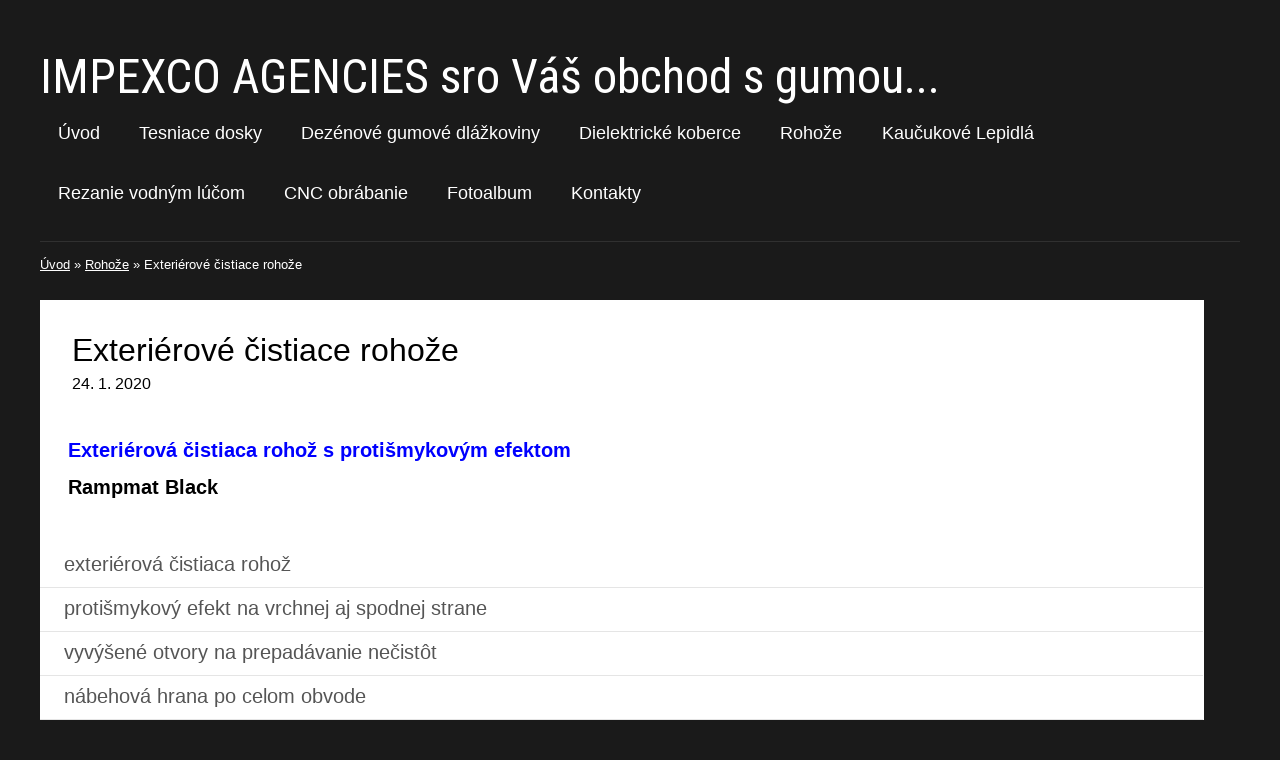

--- FILE ---
content_type: text/html; charset=UTF-8
request_url: https://www.impexco.sk/clanky/rohoze/exterierove-cistiace-rohoze.html
body_size: 6380
content:
<?xml version="1.0" encoding="utf-8"?>
<!DOCTYPE html PUBLIC "-//W3C//DTD XHTML 1.0 Transitional//EN" "http://www.w3.org/TR/xhtml1/DTD/xhtml1-transitional.dtd">
<html lang="sk" xml:lang="sk" xmlns="http://www.w3.org/1999/xhtml" >

    <head>
        <meta http-equiv="content-type" content="text/html; charset=utf-8" />
        <meta name="description" content="guma,výroba a predaj gumárenských výrobkov, izolačný koberec pre trafostanice, protišmykové dlážkoviny, dielektrické koberece, ryháky, tesniace dosky, rohože, lepidlá, rezanie vodným lučom, CNC obrábanie" />
        <meta name="keywords" content="guma,dielektrický koberec,dlažkoviny,izolačný koberec,protišmykova dlažkovina,tesniace dosky,koberec,dlažkovina,dosky,peniažkovina,lepidlá,rohože,rezanie vodným lučom,CNC obrábanie" />
        <meta name="robots" content="all,follow" />
        <meta name="author" content="www.impexco.sk" />
        <meta name="viewport" content="width=device-width,initial-scale=1">
        
                <title>
            IMPEXCO AGENCIES sro Váš obchod s gumou... - Rohože - Exteriérové čistiace rohože
        </title>
        <link rel="stylesheet" href="https://s3a.estranky.sk/css/d1000000380.css?nc=521484768" type="text/css" /><style type="text/css">#under-perex {
background-image: url('/img/ulogo.54250.jpeg');
}</style>
<link rel="stylesheet" href="//code.jquery.com/ui/1.12.1/themes/base/jquery-ui.css">
<script src="//code.jquery.com/jquery-1.12.4.js"></script>
<script src="//code.jquery.com/ui/1.12.1/jquery-ui.js"></script>
<script type="text/javascript" src="https://s3c.estranky.sk/js/ui.js?nc=1" id="index_script" ></script>
			<script type="text/javascript">
				dataLayer = [{
					'subscription': 'true',
				}];
			</script>
			
        <link href='https://fonts.googleapis.com/css?family= Open+Sans:400,300,600,700,800&subset=latin,latin-ext' rel='stylesheet' type='text/css'>
<link href='https://fonts.googleapis.com/css?family=Roboto+Condensed&subset=latin,latin-ext' rel='stylesheet' type='text/css'>
    </head>
    <body class="full-width">
        <!-- Wrapping the whole page, may have fixed or fluid width -->
        <div id="whole-page">

            

            <!-- Because of the matter of accessibility (text browsers,
            voice readers) we include a link leading to the page content and
            navigation } you'll probably want to hide them using display: none
            in your stylesheet -->

            <a href="#articles" class="accessibility-links">Choď na obsah</a>
            <a href="#navigation" class="accessibility-links">Choď na menu</a>

            <!-- We'll fill the document using horizontal rules thus separating
            the logical chunks of the document apart -->
            <hr />

						
						
			      <!-- block for skyscraper and rectangle  -->
			      <div id="sky-scraper-block">
              
              
		        </div>
			      <!-- block for skyscraper and rectangle  -->
			
            <!-- Wrapping the document's visible part -->
            <div id="document">
              <div id="in-document">
<!-- header -->
  <div id="header">
     <div class="inner_frame">
                        <!-- This construction allows easy image replacement -->
        <h1 class="head-center">
  <a href="https://www.impexco.sk/" title="IMPEXCO AGENCIES sro Váš obchod s gumou..." >IMPEXCO AGENCIES sro Váš obchod s gumou...</a>
  <span title="IMPEXCO AGENCIES sro Váš obchod s gumou...">
  </span>
</h1>
        <div id="header-decoration" class="decoration">
        </div>

                      <!-- Such navigation allows both horizontal and vertical rendering -->
<div id="navigation">
    <div class="inner_frame">
        <h2>Menu
            <span id="nav-decoration" class="decoration"></span>
        </h2>
        <nav>
            <menu class="menu-type-none">
                <li class="">
  <a href="/">Úvod</a>
     
</li>
<li class="">
  <a href="/clanky/tesniace-dosky/">Tesniace dosky</a>
     
</li>
<li class="">
  <a href="/clanky/dezenove-gumove-dlazkoviny.html">Dezénové gumové dlážkoviny</a>
     
</li>
<li class="">
  <a href="/clanky/dielektricke-koberce.html">Dielektrické koberce</a>
     
</li>
<li class="">
  <a href="/clanky/rohoze/">Rohože</a>
     
</li>
<li class="">
  <a href="/clanky/kaucukove-lepidla.html">Kaučukové Lepidlá</a>
     
</li>
<li class="">
  <a href="/clanky/rezanie-vodnym-lucom.html">Rezanie vodným lúčom</a>
     
</li>
<li class="">
  <a href="/clanky/cnc-obrabanie.html">CNC obrábanie</a>
     
</li>
<li class="">
  <a href="/fotoalbum/">Fotoalbum</a>
     
</li>
<li class="">
  <a href="/clanky/kontakty.html">Kontakty</a>
     
</li>

            </menu>
        </nav>
        <div id="clear6" class="clear">
          &nbsp;
        </div>
    </div>
</div>
<!-- menu ending -->

     </div>
  </div>
<!-- /header -->

                <!-- Possible clearing elements (more through the document) -->
                <div id="clear1" class="clear">
                    &nbsp;
                </div>
                <hr />

                <!-- body of the page -->
                <div id="body">
                    
                    <!-- main page content -->
                    <div id="content">
                      <!-- Breadcrumb navigation -->
<div id="breadcrumb-nav">
  <a href="/">Úvod</a> &raquo; <a href="/clanky/rohoze/">Rohože</a> &raquo; <span>Exteriérové čistiace rohože</span>
</div>
<hr />

                      <!-- Article -->
  <div class="article">
    <!-- With headline can be done anything (i.e. image replacement) -->
<h2>
  <span class="span-a-title">Exteriérové čistiace rohože</span>
  <span class="decoration" title="Exteriérové čistiace rohože">
  </span></h2>

    <!--\ u_c_a_message \-->
    
    <!-- Text of the article -->
    <div class="first">
  <strong class="date">
    24. 1. 2020</strong>
</div>

    <div class="editor-area">
  <p><strong><span style="font-size:20px;"><span style="font-family:arial,helvetica,sans-serif;"><span style="color:#0000FF;"><span style="text-align: center;">Exteriérová čistiaca rohož s protišmykovým efektom</span></span></span></span></strong></p>

<p><span style="color:#000000;"><strong><span style="font-size:20px;"><span style="font-family:arial,helvetica,sans-serif;">Rampmat Black</span></span></strong></span></p>

<div class="vc_empty_space" style="margin: 0px; padding: 0px; clear: both; color: rgb(85, 85, 85); font-family: &quot;Open Sans&quot;, Helvetica, Arial, Verdana, sans-serif; height: 20px;">&nbsp;</div>

<div class="standard-arrow list-divider bullet-top" style="margin: 0px 0px 15px; padding: 0px; color: rgb(85, 85, 85); font-family: &quot;Open Sans&quot;, Helvetica, Arial, Verdana, sans-serif;">
<ul style="margin: 0px; padding-right: 0px; padding-left: 0px; list-style-position: initial; list-style-image: initial;">
	<li style="margin: 0px; padding: 0px 0px 10px 24px; position: relative; list-style: none; border: none !important; background-position: 0px 4px;"><span style="font-size:20px;"><span style="font-family:arial,helvetica,sans-serif;">exteriérová čistiaca rohož</span></span></li>
	<li style="margin: 0px; padding: 9px 0px 10px 24px; position: relative; list-style: none; border-top: 1px solid rgba(85, 85, 85, 0.15); background-position: 0px 13px; border-left: none; border-right: none; border-bottom: none;"><span style="font-size:20px;"><span style="font-family:arial,helvetica,sans-serif;">protišmykový efekt na vrchnej aj spodnej strane</span></span></li>
	<li style="margin: 0px; padding: 9px 0px 10px 24px; position: relative; list-style: none; border-top: 1px solid rgba(85, 85, 85, 0.15); background-position: 0px 13px; border-left: none; border-right: none; border-bottom: none;"><span style="font-size:20px;"><span style="font-family:arial,helvetica,sans-serif;">vyvýšené otvory na prepadávanie nečistôt</span></span></li>
	<li style="margin: 0px; padding: 9px 0px 10px 24px; position: relative; list-style: none; border-top: 1px solid rgba(85, 85, 85, 0.15); background-position: 0px 13px; border-left: none; border-right: none; border-bottom: none;"><span style="font-size:20px;"><span style="font-family:arial,helvetica,sans-serif;">nábehová hrana po celom obvode</span></span></li>
	<li style="margin: 0px; padding: 9px 0px 10px 24px; position: relative; list-style: none; border-top: 1px solid rgba(85, 85, 85, 0.15); background-position: 0px 13px; border-left: none; border-right: none; border-bottom: none;"><span style="font-size:20px;"><span style="font-family:arial,helvetica,sans-serif;">odolná voči mrazu aj vyšším teplotám</span></span></li>
	<li style="margin: 0px; padding: 9px 0px 10px 24px; position: relative; list-style: none; border-top: 1px solid rgba(85, 85, 85, 0.15); background-position: 0px 13px; border-left: none; border-right: none; border-bottom: none;"><span style="font-size:20px;"><span style="font-family:arial,helvetica,sans-serif;">vyrobená z kaučukovej zmesi</span></span></li>
	<li style="margin: 0px; padding: 9px 0px 10px 24px; position: relative; list-style: none; border-top: 1px solid rgba(85, 85, 85, 0.15); background-position: 0px 13px; border-left: none; border-right: none; border-bottom: none;"><span style="font-size:20px;"><span style="font-family:arial,helvetica,sans-serif;">určená pre menej zaťažované vstupné zóny</span></span></li>
	<li style="margin: 0px; padding: 9px 0px 10px 24px; position: relative; list-style: none; border-top: 1px solid rgba(85, 85, 85, 0.15); background-position: 0px 13px; border-left: none; border-right: none; border-bottom: none;">&nbsp;</li>
	<li style="margin: 0px; padding: 9px 0px 10px 24px; position: relative; list-style: none; border-top: 1px solid rgba(85, 85, 85, 0.15); background-position: 0px 13px; border-left: none; border-right: none; border-bottom: none;"><span style="font-size: 20px;"><span style="font-family: arial, helvetica, sans-serif;">Rozmer /mm/&nbsp; &nbsp; &nbsp; &nbsp; &nbsp; &nbsp; &nbsp; &nbsp; &nbsp; &nbsp; &nbsp; &nbsp; &nbsp;Váha /kg/&nbsp; &nbsp; &nbsp; &nbsp; &nbsp; &nbsp; &nbsp; &nbsp; &nbsp; &nbsp; &nbsp; &nbsp; &nbsp;Balenie</span></span></li>
	<li style="margin: 0px; padding: 9px 0px 10px 24px; position: relative; list-style: none; border-top: 1px solid rgba(85, 85, 85, 0.15); background-position: 0px 13px; border-left: none; border-right: none; border-bottom: none;"><span style="font-size: 20px;"><span style="font-family: arial, helvetica, sans-serif;">900x1500x14&nbsp; &nbsp; &nbsp; &nbsp; &nbsp; &nbsp; &nbsp; &nbsp; &nbsp; &nbsp; &nbsp; &nbsp; &nbsp; &nbsp; &nbsp; &nbsp;9&nbsp; &nbsp; &nbsp; &nbsp; &nbsp; &nbsp; &nbsp; &nbsp; &nbsp; &nbsp; &nbsp; &nbsp; &nbsp; &nbsp; &nbsp; ks alebo paleta</span></span></li>
	<li style="margin: 0px; padding: 9px 0px 10px 24px; position: relative; list-style: none; border-top: 1px solid rgba(85, 85, 85, 0.15); background-position: 0px 13px; border-left: none; border-right: none; border-bottom: none;"><span style="font-size: 20px;"><span style="font-family: arial, helvetica, sans-serif;">900x1200x14&nbsp; &nbsp; &nbsp; &nbsp; &nbsp; &nbsp; &nbsp; &nbsp; &nbsp; &nbsp; &nbsp; &nbsp; &nbsp; &nbsp; &nbsp; &nbsp;9&nbsp; &nbsp; &nbsp; &nbsp; &nbsp; &nbsp; &nbsp; &nbsp; &nbsp; &nbsp; &nbsp; &nbsp; &nbsp; &nbsp; &nbsp; ks alebo paleta</span></span></li>
	<li style="margin: 0px; padding: 9px 0px 10px 24px; position: relative; list-style: none; border-top: 1px solid rgba(85, 85, 85, 0.15); background-position: 0px 13px; border-left: none; border-right: none; border-bottom: none;"><span style="font-size: 20px;"><span style="font-family: arial, helvetica, sans-serif;">600x900x14&nbsp; &nbsp; &nbsp; &nbsp; &nbsp; &nbsp; &nbsp; &nbsp; &nbsp; &nbsp; &nbsp; &nbsp; &nbsp; &nbsp; &nbsp; &nbsp; &nbsp;3,6&nbsp; &nbsp; &nbsp; &nbsp; &nbsp; &nbsp; &nbsp; &nbsp; &nbsp; &nbsp; &nbsp; &nbsp; &nbsp; &nbsp;ks alebo paleta</span></span></li>
	<li style="margin: 0px; padding: 9px 0px 10px 24px; position: relative; list-style: none; border-top: 1px solid rgba(85, 85, 85, 0.15); background-position: 0px 13px; border-left: none; border-right: none; border-bottom: none;"><img alt="rampmat-black.jpg" class="text-picture" height="200" src="/img/picture/110/rampmat-black.jpg" width="300" />&nbsp;<img alt="rampmat-black-1.jpg" class="text-picture" height="200" src="/img/picture/111/rampmat-black-1.jpg" width="300" /><span style="font-size: 20px;"><span style="font-family: arial, helvetica, sans-serif;">&nbsp; </span></span><img alt="rampmat-black-2.jpg" class="text-picture" height="200" src="/img/picture/112/rampmat-black-2.jpg" width="300" /></li>
	<li style="margin: 0px; padding: 9px 0px 10px 24px; position: relative; list-style: none; border-top: 1px solid rgba(85, 85, 85, 0.15); background-position: 0px 13px; border-left: none; border-right: none; border-bottom: none;">&nbsp;</li>
	<li style="margin: 0px; padding: 9px 0px 10px 24px; position: relative; list-style: none; border-top: 1px solid rgba(85, 85, 85, 0.15); background-position: 0px 13px; border-left: none; border-right: none; border-bottom: none;">
	<div class="wpb_text_column wpb_content_element " style="margin-top: 0px; margin-right: 0px; margin-left: 0px; padding: 0px; color: rgb(85, 85, 85); font-family: &quot;Open Sans&quot;, Helvetica, Arial, Verdana, sans-serif; margin-bottom: 0px !important;">
	<div class="wpb_wrapper" style="margin: 0px; padding: 0px;">
	<h3 style="margin: 0px; padding: 0px; clear: both; word-break: break-word; color: rgb(0, 143, 53); font-variant-numeric: normal; font-variant-east-asian: normal; font-stretch: normal; font-size: 18px; line-height: 28px;"><strong><span style="color:#000000;"><span style="font-size:20px;"><span style="font-family:arial,helvetica,sans-serif;">Honeycomb Black</span></span></span></strong></h3>
	</div>
	</div>

	<div class="vc_empty_space" style="margin: 0px; padding: 0px; clear: both; color: rgb(85, 85, 85); font-family: &quot;Open Sans&quot;, Helvetica, Arial, Verdana, sans-serif; height: 20px;">&nbsp;</div>

	<ul style="margin: 0px; padding-right: 0px; padding-left: 0px; list-style-position: initial; list-style-image: initial;">
		<li style="margin: 0px; padding: 0px 0px 10px 24px; position: relative; list-style: none; border: none !important; background-position: 0px 4px;"><span style="font-size:20px;"><span style="font-family:arial,helvetica,sans-serif;">exteriérová čistiaca rohož</span></span></li>
		<li style="margin: 0px; padding: 9px 0px 10px 24px; position: relative; list-style: none; border-top: 1px solid rgba(85, 85, 85, 0.15); background-position: 0px 13px; border-left: none; border-right: none; border-bottom: none;"><span style="font-size:20px;"><span style="font-family:arial,helvetica,sans-serif;">protišmykový efekt na vrchnej aj spodnej strane</span></span></li>
		<li style="margin: 0px; padding: 9px 0px 10px 24px; position: relative; list-style: none; border-top: 1px solid rgba(85, 85, 85, 0.15); background-position: 0px 13px; border-left: none; border-right: none; border-bottom: none;"><span style="font-size:20px;"><span style="font-family:arial,helvetica,sans-serif;">vyvýšené otvory v tvare medových plástov na prepadávanie nečistôt</span></span></li>
		<li style="margin: 0px; padding: 9px 0px 10px 24px; position: relative; list-style: none; border-top: 1px solid rgba(85, 85, 85, 0.15); background-position: 0px 13px; border-left: none; border-right: none; border-bottom: none;"><span style="font-size:20px;"><span style="font-family:arial,helvetica,sans-serif;">bez nábehovej hrany</span></span></li>
		<li style="margin: 0px; padding: 9px 0px 10px 24px; position: relative; list-style: none; border-top: 1px solid rgba(85, 85, 85, 0.15); background-position: 0px 13px; border-left: none; border-right: none; border-bottom: none;"><span style="font-size:20px;"><span style="font-family:arial,helvetica,sans-serif;">možnosť pripojenia ďalších modulov pomocou konektorov a tvorba veľkých čistiacich zón</span></span></li>
		<li style="margin: 0px; padding: 9px 0px 10px 24px; position: relative; list-style: none; border-top: 1px solid rgba(85, 85, 85, 0.15); background-position: 0px 13px; border-left: none; border-right: none; border-bottom: none;"><span style="font-size:20px;"><span style="font-family:arial,helvetica,sans-serif;">rezanie na mieru</span></span></li>
		<li style="margin: 0px; padding: 9px 0px 10px 24px; position: relative; list-style: none; border-top: 1px solid rgba(85, 85, 85, 0.15); background-position: 0px 13px; border-left: none; border-right: none; border-bottom: none;"><span style="font-size:20px;"><span style="font-family:arial,helvetica,sans-serif;">odolná voči mrazu aj vyšším teplotám</span></span></li>
		<li style="margin: 0px; padding: 9px 0px 10px 24px; position: relative; list-style: none; border-top: 1px solid rgba(85, 85, 85, 0.15); background-position: 0px 13px; border-left: none; border-right: none; border-bottom: none;"><span style="font-size:20px;"><span style="font-family:arial,helvetica,sans-serif;">vyrobená z kaučukovej zmesi</span></span></li>
		<li style="margin: 0px; padding: 9px 0px 10px 24px; position: relative; list-style: none; border-top: 1px solid rgba(85, 85, 85, 0.15); background-position: 0px 13px; border-left: none; border-right: none; border-bottom: none;"><span style="font-size:20px;"><span style="font-family:arial,helvetica,sans-serif;">určená pre zaťažované vstupné zóny</span></span></li>
		<li style="margin: 0px; padding: 9px 0px 10px 24px; position: relative; list-style: none; border-top: 1px solid rgba(85, 85, 85, 0.15); background-position: 0px 13px; border-left: none; border-right: none; border-bottom: none;">&nbsp;</li>
		<li style="margin: 0px; padding: 9px 0px 10px 24px; position: relative; list-style: none; border-top: 1px solid rgba(85, 85, 85, 0.15); background-position: 0px 13px; border-left: none; border-right: none; border-bottom: none;"><span style="font-size: 20px;"><span style="font-family: arial, helvetica, sans-serif;">Rozmer /mm/&nbsp; &nbsp; &nbsp; &nbsp; &nbsp; &nbsp; &nbsp; &nbsp; &nbsp; &nbsp; &nbsp; &nbsp; &nbsp;Váha /kg/&nbsp; &nbsp; &nbsp; &nbsp; &nbsp; &nbsp; &nbsp; &nbsp; &nbsp; &nbsp; &nbsp; &nbsp; &nbsp;Balenie</span></span></li>
		<li style="margin: 0px; padding: 9px 0px 10px 24px; position: relative; list-style: none; border-top: 1px solid rgba(85, 85, 85, 0.15); background-position: 0px 13px; border-left: none; border-right: none; border-bottom: none;"><span style="font-size: 20px;"><span style="font-family: arial, helvetica, sans-serif;">1000x1500x22&nbsp; &nbsp; &nbsp; &nbsp; &nbsp; &nbsp; &nbsp; &nbsp; &nbsp; &nbsp; &nbsp; &nbsp; &nbsp; &nbsp; &nbsp;13,5&nbsp; &nbsp; &nbsp; &nbsp; &nbsp; &nbsp; &nbsp; &nbsp; &nbsp; &nbsp; &nbsp; &nbsp; &nbsp;ks alebo paleta</span></span></li>
		<li style="margin: 0px; padding: 9px 0px 10px 24px; position: relative; list-style: none; border-top: 1px solid rgba(85, 85, 85, 0.15); background-position: 0px 13px; border-left: none; border-right: none; border-bottom: none;"><span style="font-size: 20px;"><span style="font-family: arial, helvetica, sans-serif;">800x1200x22&nbsp; &nbsp; &nbsp; &nbsp; &nbsp; &nbsp; &nbsp; &nbsp; &nbsp; &nbsp; &nbsp; &nbsp; &nbsp; &nbsp; &nbsp; &nbsp;7,7&nbsp; &nbsp; &nbsp; &nbsp; &nbsp; &nbsp; &nbsp; &nbsp; &nbsp; &nbsp; &nbsp; &nbsp; &nbsp; &nbsp;ks alebo paleta</span></span></li>
		<li style="margin: 0px; padding: 9px 0px 10px 24px; position: relative; list-style: none; border-top: 1px solid rgba(85, 85, 85, 0.15); background-position: 0px 13px; border-left: none; border-right: none; border-bottom: none;"><span style="font-size: 20px;"><span style="font-family: arial, helvetica, sans-serif;">600x800x22&nbsp; &nbsp; &nbsp; &nbsp; &nbsp; &nbsp; &nbsp; &nbsp; &nbsp; &nbsp; &nbsp; &nbsp; &nbsp; &nbsp; &nbsp; &nbsp; &nbsp;3,5&nbsp; &nbsp; &nbsp; &nbsp; &nbsp; &nbsp; &nbsp; &nbsp; &nbsp; &nbsp; &nbsp; &nbsp; &nbsp; &nbsp;ks alebo paleta</span></span></li>
		<li style="margin: 0px; padding: 9px 0px 10px 24px; position: relative; list-style: none; border-top: 1px solid rgba(85, 85, 85, 0.15); background-position: 0px 13px; border-left: none; border-right: none; border-bottom: none;"><span style="font-size: 20px;"><span style="font-family: arial, helvetica, sans-serif;">400x600x22&nbsp; &nbsp; &nbsp; &nbsp; &nbsp; &nbsp; &nbsp; &nbsp; &nbsp; &nbsp; &nbsp; &nbsp; &nbsp; &nbsp; &nbsp; &nbsp; &nbsp;1,6&nbsp; &nbsp; &nbsp; &nbsp; &nbsp; &nbsp; &nbsp; &nbsp; &nbsp; &nbsp; &nbsp; &nbsp; &nbsp; &nbsp;ks alebo paleta</span></span></li>
		<li style="margin: 0px; padding: 9px 0px 10px 24px; position: relative; list-style: none; border-top: 1px solid rgba(85, 85, 85, 0.15); background-position: 0px 13px; border-left: none; border-right: none; border-bottom: none;"><span style="font-size: 20px;"><span style="font-family: arial, helvetica, sans-serif;">konektor&nbsp; &nbsp; &nbsp; &nbsp; &nbsp; &nbsp; &nbsp; &nbsp; &nbsp; &nbsp; &nbsp; &nbsp; &nbsp; &nbsp; &nbsp; &nbsp; &nbsp; &nbsp; &nbsp; &nbsp;0,02&nbsp; &nbsp; &nbsp; &nbsp; &nbsp; &nbsp; &nbsp; &nbsp; &nbsp; &nbsp; &nbsp; &nbsp; &nbsp;balík</span></span></li>
		<li style="margin: 0px; padding: 9px 0px 10px 24px; position: relative; list-style: none; border-top: 1px solid rgba(85, 85, 85, 0.15); background-position: 0px 13px; border-left: none; border-right: none; border-bottom: none;">&nbsp;<img alt="honeycomb-black.jpg" class="text-picture" height="200" src="/img/picture/116/honeycomb-black.jpg" width="300" />&nbsp;<img alt="honeycomb-black-1.jpg" class="text-picture" height="200" src="/img/picture/117/honeycomb-black-1.jpg" width="300" />&nbsp;<img alt="honeycomb-black-2.jpg" class="text-picture" height="200" src="/img/picture/118/honeycomb-black-2.jpg" width="300" />&nbsp;</li>
		<li style="margin: 0px; padding: 9px 0px 10px 24px; position: relative; list-style: none; border-top: 1px solid rgba(85, 85, 85, 0.15); background-position: 0px 13px; border-left: none; border-right: none; border-bottom: none;">&nbsp;</li>
	</ul>

	<p style="margin: 0px; padding: 9px 0px 10px 24px; position: relative; list-style: none; border-top: 1px solid rgba(85, 85, 85, 0.15); background-position: 0px 13px; border-left: none; border-right: none; border-bottom: none;">&nbsp;</p>

	<div class="wpb_text_column wpb_content_element " style="margin-top: 0px; margin-right: 0px; margin-left: 0px; padding: 0px; color: rgb(85, 85, 85); font-family: &quot;Open Sans&quot;, Helvetica, Arial, Verdana, sans-serif; margin-bottom: 0px !important;">
	<div class="wpb_wrapper" style="margin: 0px; padding: 0px;">
	<h3 style="margin: 0px; padding: 0px; clear: both; word-break: break-word; color: rgb(0, 143, 53); font-variant-numeric: normal; font-variant-east-asian: normal; font-stretch: normal; font-size: 18px; line-height: 28px;"><strong><span style="color:#000000;"><span style="font-size:20px;"><span style="font-family:arial,helvetica,sans-serif;">Octomat&nbsp;Black</span></span></span></strong></h3>
	</div>
	</div>

	<div class="vc_empty_space" style="margin: 0px; padding: 0px; clear: both; color: rgb(85, 85, 85); font-family: &quot;Open Sans&quot;, Helvetica, Arial, Verdana, sans-serif; height: 20px;">&nbsp;</div>

	<div class="standard-arrow list-divider bullet-top" style="margin: 0px 0px 15px; padding: 0px; color: rgb(85, 85, 85); font-family: &quot;Open Sans&quot;, Helvetica, Arial, Verdana, sans-serif;">
	<ul style="margin: 0px; padding-right: 0px; padding-left: 0px; list-style-position: initial; list-style-image: initial;">
		<li style="margin: 0px; padding: 0px 0px 10px 24px; position: relative; list-style: none; border: none !important; background-position: 0px 4px;"><span style="font-size:20px;"><span style="font-family:arial,helvetica,sans-serif;">exteriérová čistiaca rohož</span></span></li>
		<li style="margin: 0px; padding: 9px 0px 10px 24px; position: relative; list-style: none; border-top: 1px solid rgba(85, 85, 85, 0.15); background-position: 0px 13px; border-left: none; border-right: none; border-bottom: none;"><span style="font-size:20px;"><span style="font-family:arial,helvetica,sans-serif;">protišmykový efekt na vrchnej aj spodnej strane</span></span></li>
		<li style="margin: 0px; padding: 9px 0px 10px 24px; position: relative; list-style: none; border-top: 1px solid rgba(85, 85, 85, 0.15); background-position: 0px 13px; border-left: none; border-right: none; border-bottom: none;"><span style="font-size:20px;"><span style="font-family:arial,helvetica,sans-serif;">vyvýšené osemuholníkové otvory na prepadávanie nečistôt</span></span></li>
		<li style="margin: 0px; padding: 9px 0px 10px 24px; position: relative; list-style: none; border-top: 1px solid rgba(85, 85, 85, 0.15); background-position: 0px 13px; border-left: none; border-right: none; border-bottom: none;"><span style="font-size:20px;"><span style="font-family:arial,helvetica,sans-serif;">bez nábehovej hrany</span></span></li>
		<li style="margin: 0px; padding: 9px 0px 10px 24px; position: relative; list-style: none; border-top: 1px solid rgba(85, 85, 85, 0.15); background-position: 0px 13px; border-left: none; border-right: none; border-bottom: none;"><span style="font-size:20px;"><span style="font-family:arial,helvetica,sans-serif;">možnosť pripojenia ďalších modulov pomocou konektorov a tvorba veľkých čistiacich zón</span></span></li>
		<li style="margin: 0px; padding: 9px 0px 10px 24px; position: relative; list-style: none; border-top: 1px solid rgba(85, 85, 85, 0.15); background-position: 0px 13px; border-left: none; border-right: none; border-bottom: none;"><span style="font-size:20px;"><span style="font-family:arial,helvetica,sans-serif;">rezanie na mieru</span></span></li>
		<li style="margin: 0px; padding: 9px 0px 10px 24px; position: relative; list-style: none; border-top: 1px solid rgba(85, 85, 85, 0.15); background-position: 0px 13px; border-left: none; border-right: none; border-bottom: none;"><span style="font-size:20px;"><span style="font-family:arial,helvetica,sans-serif;">možnosť tvorby loga alebo nápisu pomocou farebných polypropylénových kefiek</span></span></li>
		<li style="margin: 0px; padding: 9px 0px 10px 24px; position: relative; list-style: none; border-top: 1px solid rgba(85, 85, 85, 0.15); background-position: 0px 13px; border-left: none; border-right: none; border-bottom: none;">&nbsp;</li>
		<li style="margin: 0px; padding: 9px 0px 10px 24px; position: relative; list-style: none; border-top: 1px solid rgba(85, 85, 85, 0.15); background-position: 0px 13px; border-left: none; border-right: none; border-bottom: none;"><span style="font-size: 20px;"><span style="font-family: arial, helvetica, sans-serif;">Rozmer /mm/&nbsp; &nbsp; &nbsp; &nbsp; &nbsp; &nbsp; &nbsp; &nbsp; &nbsp; &nbsp; &nbsp; &nbsp; &nbsp;Váha /kg/&nbsp; &nbsp; &nbsp; &nbsp; &nbsp; &nbsp; &nbsp; &nbsp; &nbsp; &nbsp; &nbsp; &nbsp; &nbsp;Balenie</span></span></li>
		<li style="margin: 0px; padding: 9px 0px 10px 24px; position: relative; list-style: none; border-top: 1px solid rgba(85, 85, 85, 0.15); background-position: 0px 13px; border-left: none; border-right: none; border-bottom: none;"><span style="font-size: 20px;"><span style="font-family: arial, helvetica, sans-serif;">1000x1500x22&nbsp; &nbsp; &nbsp; &nbsp; &nbsp; &nbsp; &nbsp; &nbsp; &nbsp; &nbsp; &nbsp; &nbsp; &nbsp; &nbsp; &nbsp;16&nbsp; &nbsp; &nbsp; &nbsp; &nbsp; &nbsp; &nbsp; &nbsp; &nbsp; &nbsp; &nbsp; &nbsp; &nbsp;ks alebo paleta</span></span></li>
		<li style="margin: 0px; padding: 9px 0px 10px 24px; position: relative; list-style: none; border-top: 1px solid rgba(85, 85, 85, 0.15); background-position: 0px 13px; border-left: none; border-right: none; border-bottom: none;"><span style="font-size: 20px;"><span style="font-family: arial, helvetica, sans-serif;">konektor&nbsp; &nbsp; &nbsp; &nbsp; &nbsp; &nbsp; &nbsp; &nbsp; &nbsp; &nbsp; &nbsp; &nbsp; &nbsp; &nbsp; &nbsp; &nbsp; &nbsp; &nbsp; &nbsp; &nbsp;0,02&nbsp; &nbsp; &nbsp; &nbsp; &nbsp; &nbsp; &nbsp; &nbsp; &nbsp; &nbsp; &nbsp; &nbsp; &nbsp;balík</span></span></li>
		<li style="margin: 0px; padding: 9px 0px 10px 24px; position: relative; list-style: none; border-top: 1px solid rgba(85, 85, 85, 0.15); background-position: 0px 13px; border-left: none; border-right: none; border-bottom: none;"><img alt="octomat-black.jpg" class="text-picture" height="200" src="/img/picture/120/octomat-black.jpg" width="300" />&nbsp;<img alt="octomat-black-2.jpg" class="text-picture" height="200" src="/img/picture/123/octomat-black-2.jpg" width="300" />&nbsp;<img alt="octomat-black-4.jpg" class="text-picture left-float" height="200" src="/img/picture/124/octomat-black-4.jpg" width="300" /></li>
		<li style="margin: 0px; padding: 9px 0px 10px 24px; position: relative; list-style: none; border-top: 1px solid rgba(85, 85, 85, 0.15); background-position: 0px 13px; border-left: none; border-right: none; border-bottom: none;">&nbsp;</li>
		<li style="margin: 0px; padding: 9px 0px 10px 24px; position: relative; list-style: none; border-top: 1px solid rgba(85, 85, 85, 0.15); background-position: 0px 13px; border-left: none; border-right: none; border-bottom: none;"><span style="color:#000000;"><strong><span style="font-size:20px;"><span style="font-family:arial,helvetica,sans-serif;"><span style="background-color:#FFFFFF;">Honeycomb Step</span></span></span></strong></span></li>
	</ul>

	<div class="vc_empty_space" style="margin: 0px; padding: 0px; clear: both; color: rgb(85, 85, 85); font-family: &quot;Open Sans&quot;, Helvetica, Arial, Verdana, sans-serif; height: 20px;">&nbsp;</div>

	<div class="standard-arrow list-divider bullet-top" style="margin: 0px 0px 15px; padding: 0px; color: rgb(85, 85, 85); font-family: &quot;Open Sans&quot;, Helvetica, Arial, Verdana, sans-serif;">
	<ul style="margin: 0px; padding-right: 0px; padding-left: 0px; list-style-position: initial; list-style-image: initial;">
		<li style="margin: 0px; padding: 0px 0px 10px 24px; position: relative; list-style: none; border: none !important; background-position: 0px 4px;"><span style="font-size:20px;"><span style="font-family:arial,helvetica,sans-serif;">exteriérová rohož na schody</span></span></li>
		<li style="margin: 0px; padding: 9px 0px 10px 24px; position: relative; list-style: none; border-top: 1px solid rgba(85, 85, 85, 0.15); background-position: 0px 13px; border-left: none; border-right: none; border-bottom: none;"><span style="font-size:20px;"><span style="font-family:arial,helvetica,sans-serif;">protišmykový efekt na vrchnej aj spodnej strane</span></span></li>
		<li style="margin: 0px; padding: 9px 0px 10px 24px; position: relative; list-style: none; border-top: 1px solid rgba(85, 85, 85, 0.15); background-position: 0px 13px; border-left: none; border-right: none; border-bottom: none;"><span style="font-size:20px;"><span style="font-family:arial,helvetica,sans-serif;">vyvýšené otvory v tvare medových plástov na prepadávanie nečistôt</span></span></li>
		<li style="margin: 0px; padding: 9px 0px 10px 24px; position: relative; list-style: none; border-top: 1px solid rgba(85, 85, 85, 0.15); background-position: 0px 13px; border-left: none; border-right: none; border-bottom: none;"><span style="font-size:20px;"><span style="font-family:arial,helvetica,sans-serif;">nábehová hrana z troch nášľapných strán</span></span></li>
		<li style="margin: 0px; padding: 9px 0px 10px 24px; position: relative; list-style: none; border-top: 1px solid rgba(85, 85, 85, 0.15); background-position: 0px 13px; border-left: none; border-right: none; border-bottom: none;"><span style="font-size:20px;"><span style="font-family:arial,helvetica,sans-serif;">odolná voči mrazu aj vyšším teplotám</span></span></li>
		<li style="margin: 0px; padding: 9px 0px 10px 24px; position: relative; list-style: none; border-top: 1px solid rgba(85, 85, 85, 0.15); background-position: 0px 13px; border-left: none; border-right: none; border-bottom: none;"><span style="font-size:20px;"><span style="font-family:arial,helvetica,sans-serif;">jednoduchá montáž do vnútornej strany schodu</span></span></li>
		<li style="margin: 0px; padding: 9px 0px 10px 24px; position: relative; list-style: none; border-top: 1px solid rgba(85, 85, 85, 0.15); background-position: 0px 13px; border-left: none; border-right: none; border-bottom: none;"><span style="font-size:20px;"><span style="font-family:arial,helvetica,sans-serif;">vyrobená z kaučukovej zmesi</span></span></li>
		<li style="margin: 0px; padding: 9px 0px 10px 24px; position: relative; list-style: none; border-top: 1px solid rgba(85, 85, 85, 0.15); background-position: 0px 13px; border-left: none; border-right: none; border-bottom: none;"><span style="font-size:20px;"><span style="font-family:arial,helvetica,sans-serif;">zabráni pošmyknutiu na mokrých a zľadovatených schodoch</span></span></li>
		<li style="margin: 0px; padding: 9px 0px 10px 24px; position: relative; list-style: none; border-top: 1px solid rgba(85, 85, 85, 0.15); background-position: 0px 13px; border-left: none; border-right: none; border-bottom: none;">&nbsp;</li>
		<li style="margin: 0px; padding: 9px 0px 10px 24px; position: relative; list-style: none; border-top: 1px solid rgba(85, 85, 85, 0.15); background-position: 0px 13px; border-left: none; border-right: none; border-bottom: none;"><span style="font-size: 20px;"><span style="font-family: arial, helvetica, sans-serif;">Rozmer /mm/&nbsp; &nbsp; &nbsp; &nbsp; &nbsp; &nbsp; &nbsp; &nbsp; &nbsp; &nbsp; &nbsp; &nbsp; &nbsp;Váha /kg/&nbsp; &nbsp; &nbsp; &nbsp; &nbsp; &nbsp; &nbsp; &nbsp; &nbsp; &nbsp; &nbsp; &nbsp; &nbsp;Balenie</span></span></li>
		<li style="margin: 0px; padding: 9px 0px 10px 24px; position: relative; list-style: none; border-top: 1px solid rgba(85, 85, 85, 0.15); background-position: 0px 13px; border-left: none; border-right: none; border-bottom: none;"><span style="font-size: 20px;"><span style="font-family: arial, helvetica, sans-serif;">260x800x16&nbsp; &nbsp; &nbsp; &nbsp; &nbsp; &nbsp; &nbsp; &nbsp; &nbsp; &nbsp; &nbsp; &nbsp; &nbsp; &nbsp; &nbsp; 1,8&nbsp; &nbsp; &nbsp; &nbsp; &nbsp; &nbsp; &nbsp; &nbsp; &nbsp; &nbsp; &nbsp; &nbsp; &nbsp; ks alebo paleta</span></span></li>
		<li style="margin: 0px; padding: 9px 0px 10px 24px; position: relative; list-style: none; border-top: 1px solid rgba(85, 85, 85, 0.15); background-position: 0px 13px; border-left: none; border-right: none; border-bottom: none;"><img alt="honeycomb-step-1.jpg" class="text-picture" height="200" src="/img/picture/126/honeycomb-step-1.jpg" width="300" />&nbsp;<img alt="honeycomb-step-3.jpg" class="text-picture" height="200" src="/img/picture/127/honeycomb-step-3.jpg" width="300" /></li>
		<li style="margin: 0px; padding: 9px 0px 10px 24px; position: relative; list-style: none; border-top: 1px solid rgba(85, 85, 85, 0.15); background-position: 0px 13px; border-left: none; border-right: none; border-bottom: none;">&nbsp;</li>
		<li style="margin: 0px; padding: 9px 0px 10px 24px; position: relative; list-style: none; border-top: 1px solid rgba(85, 85, 85, 0.15); background-position: 0px 13px; border-left: none; border-right: none; border-bottom: none;"><strong><span style="color:#0000FF;"><span style="font-size:22px;"><span style="font-family:arial,helvetica,sans-serif;"><span style="text-align: center;">Exteriérová čistiaca rohož bez protišmykového efektu</span></span></span></span></strong></li>
		<li style="margin: 0px; padding: 9px 0px 10px 24px; position: relative; list-style: none; border-top: 1px solid rgba(85, 85, 85, 0.15); background-position: 0px 13px; border-left: none; border-right: none; border-bottom: none;">
		<div class="wpb_text_column wpb_content_element " style="margin-top: 0px; margin-right: 0px; margin-left: 0px; padding: 0px; color: rgb(85, 85, 85); font-family: &quot;Open Sans&quot;, Helvetica, Arial, Verdana, sans-serif; margin-bottom: 0px !important;">
		<div class="wpb_wrapper" style="margin: 0px; padding: 0px;">
		<h3 style="margin: 0px; padding: 0px; clear: both; word-break: break-word; color: rgb(0, 143, 53); font-variant-numeric: normal; font-variant-east-asian: normal; font-stretch: normal; font-size: 18px; line-height: 28px;"><span style="color:#000000;"><strong><span style="font-size:20px;"><span style="font-family:arial,helvetica,sans-serif;">Honeycomb Lite</span></span></strong></span></h3>
		</div>
		</div>

		<div class="vc_empty_space" style="margin: 0px; padding: 0px; clear: both; color: rgb(85, 85, 85); font-family: &quot;Open Sans&quot;, Helvetica, Arial, Verdana, sans-serif; height: 20px;">&nbsp;</div>

		<div class="standard-arrow list-divider bullet-top" style="margin: 0px 0px 15px; padding: 0px; color: rgb(85, 85, 85); font-family: &quot;Open Sans&quot;, Helvetica, Arial, Verdana, sans-serif;">
		<ul style="margin: 0px; padding-right: 0px; padding-left: 0px; list-style-position: initial; list-style-image: initial;">
			<li style="margin: 0px; padding: 0px 0px 10px 24px; position: relative; list-style: none; border: none !important; background-position: 0px 4px;"><span style="font-size:20px;"><span style="font-family:arial,helvetica,sans-serif;">exteriérová čistiaca rohož</span></span></li>
			<li style="margin: 0px; padding: 9px 0px 10px 24px; position: relative; list-style: none; border-top: 1px solid rgba(85, 85, 85, 0.15); background-position: 0px 13px; border-left: none; border-right: none; border-bottom: none;"><span style="font-size:20px;"><span style="font-family:arial,helvetica,sans-serif;">protišmykový efekt na vrchnej strane</span></span></li>
			<li style="margin: 0px; padding: 9px 0px 10px 24px; position: relative; list-style: none; border-top: 1px solid rgba(85, 85, 85, 0.15); background-position: 0px 13px; border-left: none; border-right: none; border-bottom: none;"><span style="font-size:20px;"><span style="font-family:arial,helvetica,sans-serif;">spodná strana bez protišmykovej úpravy</span></span></li>
			<li style="margin: 0px; padding: 9px 0px 10px 24px; position: relative; list-style: none; border-top: 1px solid rgba(85, 85, 85, 0.15); background-position: 0px 13px; border-left: none; border-right: none; border-bottom: none;"><span style="font-size:20px;"><span style="font-family:arial,helvetica,sans-serif;">otvory v tvare medových plástov na prepadávanie nečistôt</span></span></li>
			<li style="margin: 0px; padding: 9px 0px 10px 24px; position: relative; list-style: none; border-top: 1px solid rgba(85, 85, 85, 0.15); background-position: 0px 13px; border-left: none; border-right: none; border-bottom: none;"><span style="font-size:20px;"><span style="font-family:arial,helvetica,sans-serif;">pre čiastočne alebo úplne kryté vstupné priestory (rodinné domy, byty, obchodné prevádzky)</span></span></li>
			<li style="margin: 0px; padding: 9px 0px 10px 24px; position: relative; list-style: none; border-top: 1px solid rgba(85, 85, 85, 0.15); background-position: 0px 13px; border-left: none; border-right: none; border-bottom: none;"><span style="font-size:20px;"><span style="font-family:arial,helvetica,sans-serif;">nábehová hrana po celom obvode</span></span></li>
			<li style="margin: 0px; padding: 9px 0px 10px 24px; position: relative; list-style: none; border-top: 1px solid rgba(85, 85, 85, 0.15); background-position: 0px 13px; border-left: none; border-right: none; border-bottom: none;"><span style="font-size:20px;"><span style="font-family:arial,helvetica,sans-serif;">odolná voči mrazu aj vyšším teplotám</span></span></li>
			<li style="margin: 0px; padding: 9px 0px 10px 24px; position: relative; list-style: none; border-top: 1px solid rgba(85, 85, 85, 0.15); background-position: 0px 13px; border-left: none; border-right: none; border-bottom: none;"><span style="font-size:20px;"><span style="font-family:arial,helvetica,sans-serif;">vyrobená z kaučukovej zmesi</span></span></li>
			<li style="margin: 0px; padding: 9px 0px 10px 24px; position: relative; list-style: none; border-top: 1px solid rgba(85, 85, 85, 0.15); background-position: 0px 13px; border-left: none; border-right: none; border-bottom: none;">&nbsp;</li>
			<li style="margin: 0px; padding: 9px 0px 10px 24px; position: relative; list-style: none; border-top: 1px solid rgba(85, 85, 85, 0.15); background-position: 0px 13px; border-left: none; border-right: none; border-bottom: none;"><span style="font-size: 20px;"><span style="font-family: arial, helvetica, sans-serif;">Rozmer /mm/&nbsp; &nbsp; &nbsp; &nbsp; &nbsp; &nbsp; &nbsp; &nbsp; &nbsp; &nbsp; &nbsp; &nbsp; &nbsp;Váha /kg/&nbsp; &nbsp; &nbsp; &nbsp; &nbsp; &nbsp; &nbsp; &nbsp; &nbsp; &nbsp; &nbsp; &nbsp; &nbsp;Balenie</span></span></li>
			<li style="margin: 0px; padding: 9px 0px 10px 24px; position: relative; list-style: none; border-top: 1px solid rgba(85, 85, 85, 0.15); background-position: 0px 13px; border-left: none; border-right: none; border-bottom: none;"><span style="font-size: 20px;"><span style="font-family: arial, helvetica, sans-serif;">450x750x7&nbsp; &nbsp; &nbsp; &nbsp; &nbsp; &nbsp; &nbsp; &nbsp; &nbsp; &nbsp; &nbsp; &nbsp; &nbsp; &nbsp; &nbsp; 2&nbsp; &nbsp; &nbsp; &nbsp; &nbsp; &nbsp; &nbsp; &nbsp; &nbsp; &nbsp; &nbsp; &nbsp; &nbsp; &nbsp; &nbsp; &nbsp; ks alebo paleta</span></span></li>
			<li style="margin: 0px; padding: 9px 0px 10px 24px; position: relative; list-style: none; border-top: 1px solid rgba(85, 85, 85, 0.15); background-position: 0px 13px; border-left: none; border-right: none; border-bottom: none;"><img alt="honeycomb-lite.jpg" class="text-picture" height="200" src="/img/picture/128/honeycomb-lite.jpg" width="300" /></li>
			<li style="margin: 0px; padding: 9px 0px 10px 24px; position: relative; list-style: none; border-top: 1px solid rgba(85, 85, 85, 0.15); background-position: 0px 13px; border-left: none; border-right: none; border-bottom: none;">&nbsp;</li>
			<li style="margin: 0px; padding: 9px 0px 10px 24px; position: relative; list-style: none; border-top: 1px solid rgba(85, 85, 85, 0.15); background-position: 0px 13px; border-left: none; border-right: none; border-bottom: none;">
			<div class="wpb_text_column wpb_content_element " style="margin-top: 0px; margin-right: 0px; margin-left: 0px; padding: 0px; color: rgb(85, 85, 85); font-family: &quot;Open Sans&quot;, Helvetica, Arial, Verdana, sans-serif; margin-bottom: 0px !important;">
			<div class="wpb_wrapper" style="margin: 0px; padding: 0px;">
			<h3 style="margin: 0px; padding: 0px; clear: both; word-break: break-word; color: rgb(0, 143, 53); font-variant-numeric: normal; font-variant-east-asian: normal; font-stretch: normal; font-size: 18px; line-height: 28px;"><span style="color:#000000;"><strong><span style="font-size:20px;"><span style="font-family:arial,helvetica,sans-serif;">Scraper mat</span></span></strong></span></h3>
			</div>
			</div>

			<div class="vc_empty_space" style="margin: 0px; padding: 0px; clear: both; color: rgb(85, 85, 85); font-family: &quot;Open Sans&quot;, Helvetica, Arial, Verdana, sans-serif; height: 20px;">&nbsp;</div>

			<div class="standard-arrow list-divider bullet-top" style="margin: 0px 0px 15px; padding: 0px; color: rgb(85, 85, 85); font-family: &quot;Open Sans&quot;, Helvetica, Arial, Verdana, sans-serif;">
			<ul style="margin: 0px; padding-right: 0px; padding-left: 0px; list-style-position: initial; list-style-image: initial;">
				<li style="margin: 0px; padding: 0px 0px 10px 24px; position: relative; list-style: none; border: none !important; background-position: 0px 4px;"><span style="font-size:20px;"><span style="font-family:arial,helvetica,sans-serif;">exteriérová čistiaca rohož</span></span></li>
				<li style="margin: 0px; padding: 9px 0px 10px 24px; position: relative; list-style: none; border-top: 1px solid rgba(85, 85, 85, 0.15); background-position: 0px 13px; border-left: none; border-right: none; border-bottom: none;"><span style="font-size:20px;"><span style="font-family:arial,helvetica,sans-serif;">protišmykový efekt na vrchnej strane</span></span></li>
				<li style="margin: 0px; padding: 9px 0px 10px 24px; position: relative; list-style: none; border-top: 1px solid rgba(85, 85, 85, 0.15); background-position: 0px 13px; border-left: none; border-right: none; border-bottom: none;"><span style="font-size:20px;"><span style="font-family:arial,helvetica,sans-serif;">spodná strana bez protišmykovej úpravy</span></span></li>
				<li style="margin: 0px; padding: 9px 0px 10px 24px; position: relative; list-style: none; border-top: 1px solid rgba(85, 85, 85, 0.15); background-position: 0px 13px; border-left: none; border-right: none; border-bottom: none;"><span style="font-size:20px;"><span style="font-family:arial,helvetica,sans-serif;">vyrobená na&nbsp; spôsob škrabáku, umožňuje dôkladné vyčistenie obuvi od blata, snehu a kamienkov</span></span></li>
				<li style="margin: 0px; padding: 9px 0px 10px 24px; position: relative; list-style: none; border-top: 1px solid rgba(85, 85, 85, 0.15); background-position: 0px 13px; border-left: none; border-right: none; border-bottom: none;"><span style="font-size:20px;"><span style="font-family:arial,helvetica,sans-serif;">nábehová hrana po celom obvode</span></span></li>
				<li style="margin: 0px; padding: 9px 0px 10px 24px; position: relative; list-style: none; border-top: 1px solid rgba(85, 85, 85, 0.15); background-position: 0px 13px; border-left: none; border-right: none; border-bottom: none;"><span style="font-size:20px;"><span style="font-family:arial,helvetica,sans-serif;">odolná voči mrazu aj vyšším teplotám</span></span></li>
				<li style="margin: 0px; padding: 9px 0px 10px 24px; position: relative; list-style: none; border-top: 1px solid rgba(85, 85, 85, 0.15); background-position: 0px 13px; border-left: none; border-right: none; border-bottom: none;"><span style="font-size:20px;"><span style="font-family:arial,helvetica,sans-serif;">vyrobená z kaučukovej zmesi</span></span></li>
				<li style="margin: 0px; padding: 9px 0px 10px 24px; position: relative; list-style: none; border-top: 1px solid rgba(85, 85, 85, 0.15); background-position: 0px 13px; border-left: none; border-right: none; border-bottom: none;"><span style="font-size:20px;"><span style="font-family:arial,helvetica,sans-serif;">pre čiastočne alebo úplne kryté vstupné priestory (rodinné domy, byty, obchodné prevádzky)</span></span></li>
				<li style="margin: 0px; padding: 9px 0px 10px 24px; position: relative; list-style: none; border-top: 1px solid rgba(85, 85, 85, 0.15); background-position: 0px 13px; border-left: none; border-right: none; border-bottom: none;">&nbsp;</li>
				<li style="margin: 0px; padding: 9px 0px 10px 24px; position: relative; list-style: none; border-top: 1px solid rgba(85, 85, 85, 0.15); background-position: 0px 13px; border-left: none; border-right: none; border-bottom: none;"><span style="font-size: 20px;"><span style="font-family: arial, helvetica, sans-serif;">Rozmer /mm/&nbsp; &nbsp; &nbsp; &nbsp; &nbsp; &nbsp; &nbsp; &nbsp; &nbsp; &nbsp; &nbsp; &nbsp; &nbsp;Váha /kg/&nbsp; &nbsp; &nbsp; &nbsp; &nbsp; &nbsp; &nbsp; &nbsp; &nbsp; &nbsp; &nbsp; &nbsp; &nbsp;Balenie</span></span></li>
				<li style="margin: 0px; padding: 9px 0px 10px 24px; position: relative; list-style: none; border-top: 1px solid rgba(85, 85, 85, 0.15); background-position: 0px 13px; border-left: none; border-right: none; border-bottom: none;"><span style="font-size: 20px;"><span style="font-family: arial, helvetica, sans-serif;">600x900x8&nbsp; &nbsp; &nbsp; &nbsp; &nbsp; &nbsp; &nbsp; &nbsp; &nbsp; &nbsp; &nbsp; &nbsp; &nbsp; &nbsp; &nbsp; &nbsp; &nbsp;3,6&nbsp;&nbsp; &nbsp; &nbsp; &nbsp; &nbsp; &nbsp; &nbsp; &nbsp; &nbsp; &nbsp; &nbsp; &nbsp; &nbsp; ks alebo paleta</span></span></li>
				<li style="margin: 0px; padding: 9px 0px 10px 24px; position: relative; list-style: none; border-top: 1px solid rgba(85, 85, 85, 0.15); background-position: 0px 13px; border-left: none; border-right: none; border-bottom: none;"><img alt="scraper-mat.jpg" class="text-picture" height="200" src="/img/picture/129/scraper-mat.jpg" width="300" /></li>
			</ul>
			</div>
			</li>
		</ul>
		</div>
		</li>
	</ul>
	</div>
	</div>
	</li>
</ul>
</div>

<div>&nbsp;</div>

  <div class="article-cont-clear clear">
    &nbsp;
  </div>
</div>

    <div id="test">
    
</div>

    

    
      
    <!--/ u_c_a_comments /-->
  </div>
<!-- /Article -->
                    </div>
                    <!-- /main page content -->

                    <div id="nav-column">
                        

                        <!-- Side column left/right -->
                        <div class="column">
                            <!-- Inner column -->
                            <div class="inner_frame inner-column">
                              
                              
                              
                              
                              
                              
                              
                              
                              
                              
                              
                              
                              
                              
                              
                              
                              
                              
                            </div>
                            <!-- /Inner column -->

                            <div id="clear4" class="clear">
                                &nbsp;
                            </div>

                        </div>
                        <!-- konci first column -->
                    </div>
                    
                    <div id="clear3" class="clear">
                        &nbsp;
                    </div>
                    <hr />
                    
                    <div id="decoration1" class="decoration">
                    </div>
                    <div id="decoration2" class="decoration">
                    </div>
                    <!-- /Meant for additional graphics inside the body of the page -->
                </div>
                <!-- /body -->

                <div id="clear5" class="clear">
                    &nbsp;
                </div>
                <hr />

                                <!-- Footer -->
                <div id="footer">
                    <div class="inner_frame">
                        <p>
                            &copy; 2025 eStránky.sk <span class="hide">|</span> <a class="promolink" href="http://www.estranky.sk/" title="Tvorba www stránok">Tvorba www stránok</a> 
                            
                            
                             | <a class="print" href="javascript:window.print()">Tisk</a>
                            
                             | <a class="up" href="#whole-page">Hore &uarr;</a>
                            
                        </p>
                        
                        
                    </div>
                </div>
                <!-- /Footer -->


                <div id="clear7" class="clear">
                    &nbsp;
                </div>

                <div id="decoration3" class="decoration">
                </div>
                <div id="decoration4" class="decoration">
                </div>
                <!-- /Meant for additional graphics inside the document -->

              </div>
            </div>

            <div id="decoration5" class="decoration">
            </div>
            <div id="decoration6" class="decoration">
            </div>
            <!-- /Meant for additional graphics inside the page -->

                              
			      <!-- block for board position-->

        </div>
       
    </body>
</html>